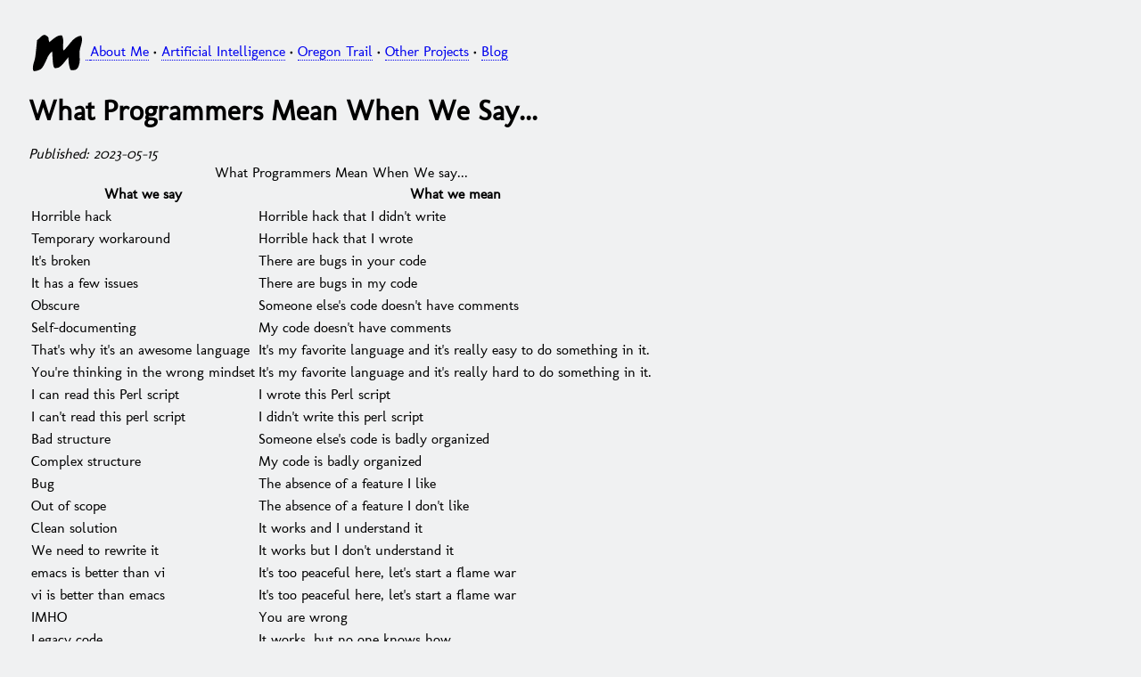

--- FILE ---
content_type: text/html; charset=utf-8
request_url: https://mlibby.com/2023/05/15/mean_say.html
body_size: 1245
content:
<!doctype html>
<html lang="en">

<head>
	<meta charset="utf-8">
<meta http-equiv="X-UA-Compatible" content="IE=edge">
<meta name="viewport" content="width=device-width, initial-scale=1">
<meta name="description" content="I am Michael C. Libby and this is my web site. I am a software developer.">

<!-- ****** faviconit.com favicons ****** -->
<link rel="shortcut icon" href="/favicon.ico">
<link rel="icon" sizes="16x16 32x32 64x64" href="/favicon.ico">
<link rel="icon" type="image/png" sizes="196x196" href="/favicon-192.png">
<link rel="icon" type="image/png" sizes="160x160" href="/favicon-160.png">
<link rel="icon" type="image/png" sizes="96x96" href="/favicon-96.png">
<link rel="icon" type="image/png" sizes="64x64" href="/favicon-64.png">
<link rel="icon" type="image/png" sizes="32x32" href="/favicon-32.png">
<link rel="icon" type="image/png" sizes="16x16" href="/favicon-16.png">
<link rel="apple-touch-icon" href="/favicon-57.png">
<link rel="apple-touch-icon" sizes="114x114" href="/favicon-114.png">
<link rel="apple-touch-icon" sizes="72x72" href="/favicon-72.png">
<link rel="apple-touch-icon" sizes="144x144" href="/favicon-144.png">
<link rel="apple-touch-icon" sizes="60x60" href="/favicon-60.png">
<link rel="apple-touch-icon" sizes="120x120" href="/favicon-120.png">
<link rel="apple-touch-icon" sizes="76x76" href="/favicon-76.png">
<link rel="apple-touch-icon" sizes="152x152" href="/favicon-152.png">
<link rel="apple-touch-icon" sizes="180x180" href="/favicon-180.png">
<meta name="msapplication-TileColor" content="#FFFFFF">
<meta name="msapplication-TileImage" content="/favicon-144.png">
<meta name="msapplication-config" content="/browserconfig.xml">
<!-- ****** faviconit.com favicons ****** -->

<link rel="stylesheet" href="/css/mlibby-icons.css">
<link rel="stylesheet" href="/css/fonts.css">
<link rel="stylesheet" href="/css/site.css">
<link rel="stylesheet" href="/css/ai.css">
<link rel="stylesheet" href="/css/befunge.css">

<script src="https://www.w3counter.com/tracker.js?id=127536"></script>
<script src="/js/lib/jquery.min.js"></script>
<script src="/js/lib/underscore-min.js"></script>

	<title>What Programmers Mean When We Say... - mlibby.com</title>
</head>

<body>
	<nav>
  <a class='nav-icon' href='/'>
    <img src="/m_logo.svg" alt="m logo">
  </a>
  <a id='nav-about' class='nav-link' href='/about'>About Me</a>
  &bull;
  <a id='nav-ai' class='nav-link' href='/ai'>Artificial Intelligence</a>
  &bull;
  <a id='nav-oregon' class='nav-link' href='/oregon'>Oregon Trail</a>
  &bull;
  <a id='nav-other' class='nav-link' href='/other'>Other Projects</a>
  &bull;
  <a id='nav-blog' class='nav-link' href='/blog'>Blog</a>
</nav>

	<main class="post">
		<h1>What Programmers Mean When We Say...</h1>
		<div class="date">Published: 2023-05-15</div>
		<table>
<caption>What Programmers Mean When We say...</caption>
<thead>
<tr>
<th>What we say</th>
<th>What we mean</th>
</tr>
</thead>
<tbody>
<tr>
<td>Horrible hack</td>
<td>Horrible hack that I didn't write</td>
</tr>
<tr>
<td>Temporary workaround</td>
<td>Horrible hack that I wrote</td>
</tr>
<tr>
<td>It's broken</td>
<td>There are bugs in your code</td>
</tr>
<tr>
<td>It has a few issues</td>
<td>There are bugs in my code</td>
</tr>
<tr>
<td>Obscure</td>
<td>Someone else's code doesn't have comments</td>
</tr>
<tr>
<td>Self-documenting</td>
<td>My code doesn't have comments</td>
</tr>
<tr>
<td>That's why it's an awesome language</td>
<td>It's my favorite language and it's really easy to do something in it.</td>
</tr>
<tr>
<td>You're thinking in the wrong mindset</td>
<td>It's my favorite language and it's really hard to do something in it.</td>
</tr>
<tr>
<td>I can read this Perl script</td>
<td>I wrote this Perl script</td>
</tr>
<tr>
<td>I can't read this perl script</td>
<td>I didn't write this perl script</td>
</tr>
<tr>
<td>Bad structure</td>
<td>Someone else's code is badly organized</td>
</tr>
<tr>
<td>Complex structure</td>
<td>My code is badly organized</td>
</tr>
<tr>
<td>Bug</td>
<td>The absence of a feature I like</td>
</tr>
<tr>
<td>Out of scope</td>
<td>The absence of a feature I don't like</td>
</tr>
<tr>
<td>Clean solution</td>
<td>It works and I understand it</td>
</tr>
<tr>
<td>We need to rewrite it</td>
<td>It works but I don't understand it</td>
</tr>
<tr>
<td>emacs is better than vi</td>
<td>It's too peaceful here, let's start a flame war</td>
</tr>
<tr>
<td>vi is better than emacs</td>
<td>It's too peaceful here, let's start a flame war</td>
</tr>
<tr>
<td>IMHO</td>
<td>You are wrong</td>
</tr>
<tr>
<td>Legacy code</td>
<td>It works, but no one knows how</td>
</tr>
<tr>
<td>^X^Cquit^[ESC][ESC]^C</td>
<td>I don't know how to quit vi</td>
</tr>
</tbody>
</table>

	</main>
</body>

</html>

--- FILE ---
content_type: text/css; charset=utf-8
request_url: https://mlibby.com/css/fonts.css
body_size: 100262
content:
@font-face {
    font-family: 'mlibby';
    src: url('fonts/mlibby.ttf?w8kd3s') format('truetype'), url('fonts/mlibby.woff?w8kd3s') format('woff'), url('fonts/mlibby.svg?w8kd3s#mlibby') format('svg');
    font-weight: normal;
    font-style: normal;
}

@font-face {
    font-family: 'molengo';
    src: url('[data-uri]') format('woff2');
    font-weight: normal;
    font-style: normal;
}













@font-face {
    font-family: 'FiraCode';
    src: url('[data-uri]') format('woff2');
    font-weight: normal;
    font-style: normal;
}



--- FILE ---
content_type: text/css; charset=utf-8
request_url: https://mlibby.com/css/site.css
body_size: 737
content:
a {
  text-decoration: none;
  border-bottom: 1px dotted;
}

a:hover {
  border-bottom: 1px solid;
}

blockquote {
  display: inline-block;
  position: relative;
  padding: 0.75rem 1rem 0.75rem 1.25rem;
  margin: 1rem 0;
  border: 1px solid transparent;
  color: #004085;
  background-color: #cce5ff;
  border-color: #004085;
  border-radius: 0.25rem;
  font-style: italic;
  font-weight: bold;
}

body {
  font-family: 'molengo', sans-serif;
  text-rendering: optimizeLegibility !important;
  -webkit-font-smoothing: antialiased;
  -moz-osx-font-smoothing: grayscale;
  background-color: #f0f1f2;
  margin: 2rem;
}

.code pre {
  margin: 1rem;
  padding: 1rem;
  background: #222222;
  color: lightgreen;
  font-size: 1.1rem;
}

.code pre .keyword {
  color: lightseagreen;
}

.code pre .function {
  color: yellow;
}

.code pre .delimiter {
  color: #aaaaaa;
}

.code pre .string {
  color: #dddddd;
}

dl.job-details {
  border-top: 1px grey solid;
  margin-top: 1rem;
}

figcaption {
  text-align: center;
}

.flexbox {
  display: flex;
  flex-direction: row;
  flex-wrap: wrap;
}

.flexbox .column {
  flex: 1 1 0px;
  min-width: 40rem;
}

h1,
h2,
h3,
h4,
h5,
h6,
.h1,
.h2,
.h3,
.h4,
.h5,
.h6 {
  font-weight: bold;
  line-height: 1.0;
}

h1,
.h1 {
  font-size: 2.0rem;
}

h2,
.h2 {
  font-size: 1.66rem;
}

h3,
.h3 {
  font-size: 1.5rem;
}

h4,
.h4 {
  font-size: 1.33rem;
}

h5,
.h5 {
  font-size: 1.25rem;
}

h6,
.h6 {
  font-size: 1.1rem;
}

h2.h-horizontal,
h3.h-horizontal,
h4.h-horizontal {
  display: inline-block;
}

.h-horizontal {
  display: inline-block;
}

.h-horizontal button {
  vertical-align: text-top;
  padding: 0.1rem 0.3rem 0;
  margin-left: 1rem;
  margin-top: -0.66rem;
}

.h-horizontal button .collapse-button::after {
  font-family: 'mlibby-icons' !important;
  content: '\f068';
}

.h-horizontal button.collapsed .collapse-button::after {
  content: '\f067';
}

.iconic {
  list-style: none;
}

.iconic dt {
  float: left;
  clear: left;
  width: 1.66rem;
  font-size: 1.66rem;
  vertical-align: middle;
}

.iconic dd {
  margin: 0 0 0 2.5rem;
  margin-bottom: 1.5rem;
}

nav img {
  vertical-align: middle;
  margin-top: -10px;
}

.notes code,
.notes samp {
  font-family: FiraCode, monaco, monospace;
  font-weight: bold;
}

.notes .code {
  font-family: FiraCode, monaco, monospace;
  font-weight: normal;
  margin: 1rem;
  padding: 0.75rem;
  border-radius: 0.5rem;
  background-color: black;
  color: lawngreen;
}

.notes kdb {
  font-family: FiraCode, monaco, monospace;
  font-weight: normal;
  padding: 0.25rem;
  border-radius: 0.25rem;
  background-color: black;
  color: lawngreen;
}

.notes li {
  margin-bottom: 0.5rem;
}

.post .date {
  font-style: italic;
}

.smallish {
  max-width: 90%;
  margin: 5%;
}

h2.h-horizontal {
  display: inline-block;
}

button.by-header,
select.by-header {
  margin-left: 15px;
  width: auto;
  vertical-align: text-bottom;
  display: inline-block;
}

.rgb-clock table.clock {
  width: 100%;
  border: 3px solid black;
  border-collapse: collapse;
  margin-bottom: 1rem;
}

.rgb-clock td.red,
.rgb-clock td.green,
.rgb-clock td.blue,
.rgb-clock td.void,
.rgb-clock table.clock th {
  border: 4px solid black;
  padding: 5px 10px;
  color: white;
  width: 17%;
}

.rgb-clock table.clock th {
  background-color: black;
}

.rgb-clock td.void {
  background-color: black;
}

.rgb-clock td.red {
  background-color: red;
}

.rgb-clock td.green {
  background-color: green;
}

.rgb-clock td.blue {
  background-color: blue;
}

.tt-output {
  font-family: 'firacode', monospace;
  font-size: 1.25rem;
  line-height: 1.66rem;
  white-space: pre-wrap;
}

.tt-output.user-input {
  font-style: italic;
  font-weight: bold;
}

.tt-label {
  font-size: 0.9rem;
  font-weight: bold;
  font-style: italic;
  text-align: right;
  margin-left: 15px;
  margin-top: 3px;
}

--- FILE ---
content_type: text/css; charset=utf-8
request_url: https://mlibby.com/css/ai.css
body_size: -116
content:
.ai dt {
  float: left;
  clear: left;
  font-weight: bold;
  padding-right: 0.5em;
}

.ai dd {
  margin: 0;
  padding: 0 0 0.5em 0;
}

.ai .parenthetical dd::before {
  content: '(';
}

.ai .parenthetical dd::after {
  content: ')';
}

.ai .search-results dt::after {
  content: ': '
}

.ai .search-results dt {
  width: 210px;
  text-align: right;
}

.ai .search-results dd {
  margin: 0 0 0 220px;
}

.ai .puzzle {
  border: 3px solid black;
  padding: 5px;
  float: left;
  background-color: #c0c0c0;
}

.ai .puzzle-spot {
  display: inline-block;
  font-size: 2em;
  width: 2.1em;
  height: 2.1em;
  padding: 2px;
}

.ai .tile {
  vertical-align: middle;
  text-align: center;
  border: 1px solid black;
  line-height: 1.8em;
  background-color: white;
  border-radius: 2px;
  margin: 0;
  position: relative;
  z-index: 25;
}

.ai .tile.empty {
  z-index: 1;
  border: 0;
  background-color: #c0c0c0;
}

.ai .shuffle-tiles {
  margin: 15px 0;
}

.ai .search-results {
  margin-bottom: 5px;
}


--- FILE ---
content_type: text/css; charset=utf-8
request_url: https://mlibby.com/css/befunge.css
body_size: -192
content:
.befunge .torus-wrapper {
  width: 100%;
  overflow-x: scroll;
}

.befunge .console,
.befunge .stack {
  height: 6rem;
  width: 80%;
}

.befunge .console,
.befunge .stack,
.befunge .torus-row input {
  font-family: FiraCode, monaco, monospace;
}

.befunge .torus-row {
  width: 1134px;
}

.befunge .torus,
.befunge .torus-row {
  margin: 0;
  padding: 0;
  clear: both;
}

.befunge .torus input {
  float: left;
  width: 13px;
  height: 19px;
  text-align: center;
  margin: 0 1px 1px 0;
  padding: 1px 0 0 0;
  border: 0;
  border-radius: 3px;
  background-color: #d0d0d0;
  font-size: 11px;
}

.befunge .torus .active-cell {
  background-color: #00b000;
  color: white;
}

.befunge .torus .breakpoint {
  background-color: #ff0000;
  color: white;
}

--- FILE ---
content_type: image/svg+xml
request_url: https://mlibby.com/m_logo.svg
body_size: 2031
content:
<?xml version="1.0" encoding="UTF-8" standalone="no"?>
<!-- Created with Inkscape (http://www.inkscape.org/) -->

<svg
   xmlns:dc="http://purl.org/dc/elements/1.1/"
   xmlns:cc="http://creativecommons.org/ns#"
   xmlns:rdf="http://www.w3.org/1999/02/22-rdf-syntax-ns#"
   xmlns:svg="http://www.w3.org/2000/svg"
   xmlns="http://www.w3.org/2000/svg"
   xmlns:sodipodi="http://sodipodi.sourceforge.net/DTD/sodipodi-0.dtd"
   xmlns:inkscape="http://www.inkscape.org/namespaces/inkscape"
   width="64"
   height="64"
   viewBox="0 0 64.000005 64"
   id="svg2"
   version="1.1"
   inkscape:version="0.91 r13725"
   sodipodi:docname="m.svg"
   inkscape:export-filename="D:\Desktop\M logo 2.png"
   inkscape:export-xdpi="205.95"
   inkscape:export-ydpi="205.95">
  <title
     id="title4146">m</title>
  <defs
     id="defs4" />
  <sodipodi:namedview
     id="base"
     pagecolor="#ffffff"
     bordercolor="#666666"
     borderopacity="1.0"
     inkscape:pageopacity="0.0"
     inkscape:pageshadow="2"
     inkscape:zoom="1.4"
     inkscape:cx="-42.287719"
     inkscape:cy="6.1122701"
     inkscape:document-units="px"
     inkscape:current-layer="layer1"
     showgrid="false"
     inkscape:window-width="1920"
     inkscape:window-height="1027"
     inkscape:window-x="1912"
     inkscape:window-y="-8"
     inkscape:window-maximized="1"
     fit-margin-top="0"
     fit-margin-left="0"
     fit-margin-right="0"
     fit-margin-bottom="0"
     units="px" />
  <metadata
     id="metadata7">
    <rdf:RDF>
      <cc:Work
         rdf:about="">
        <dc:format>image/svg+xml</dc:format>
        <dc:type
           rdf:resource="http://purl.org/dc/dcmitype/StillImage" />
        <dc:title>m</dc:title>
      </cc:Work>
    </rdf:RDF>
  </metadata>
  <g
     inkscape:label="Layer 1"
     inkscape:groupmode="layer"
     id="layer1"
     transform="translate(-181.6933,-683.4303)">
    <rect
       style="opacity:1;fill:#f0f1f2;fill-opacity:1;fill-rule:nonzero;stroke:none;stroke-width:2;stroke-linecap:round;stroke-linejoin:round;stroke-miterlimit:4;stroke-dasharray:none;stroke-dashoffset:0;stroke-opacity:1"
       id="rect4704"
       width="64.000008"
       height="64.000008"
       x="181.6933"
       y="683.4303" />
    <g
       transform="matrix(0.99099899,0,0,0.83863186,-70.365225,360.6422)"
       style="font-style:normal;font-variant:normal;font-weight:100;font-stretch:normal;font-size:109.70981598px;line-height:125%;font-family:Warehouse;-inkscape-font-specification:'Warehouse, Thin';text-align:start;letter-spacing:0px;word-spacing:0px;writing-mode:lr-tb;text-anchor:start;fill:#000000;fill-opacity:1;stroke:none;stroke-width:1px;stroke-linecap:butt;stroke-linejoin:miter;stroke-opacity:1"
       id="flowRoot4136">
      <path
         d="m 313.93851,406.48248 c 0.33757,0.78766 0.59074,1.65971 0.75953,2.61616 0.16878,0.95645 0.25317,1.8285 0.25317,2.61616 0,1.91289 -0.50635,4.89474 -1.51906,8.94557 -0.95644,4.05082 -1.43466,6.86389 -1.43466,8.43921 0,1.12523 0.0563,2.98186 0.16878,5.56989 0.11252,2.58803 0.16878,3.96643 0.16878,4.13521 0,2.86933 -0.36566,5.40101 -1.0127,7.51091 -0.64704,2.1099 -1.1141,3.48805 -2.91446,5.23215 -0.70736,0.39792 -0.89015,0.61572 -2.30242,0.86878 -1.41226,0.25305 -1.92833,0.22848 -2.37842,0.22848 -0.61887,0 -1.42188,-0.023 -1.94102,-0.79968 -0.51914,-0.77671 -1.29401,-5.19217 -1.68784,-7.21758 -0.33757,-2.08167 -0.50635,-4.24774 -0.50635,-6.49819 l 0,-1.94102 c 0.11252,-0.56262 0.16878,-0.95645 0.16878,-1.18149 -0.67513,0.78766 -2.22232,3.00999 -4.64157,6.66698 -2.36298,3.60073 -5.26696,6.98099 -7.25772,7.59529 -1.99076,0.6143 -2.48996,0.52814 -3.25,0.5362 -0.76005,0.008 -0.92927,-0.0248 -1.61088,-1.51188 -0.6816,-1.48713 -1.10283,-5.40999 -1.38414,-11.0924 -0.28131,-5.73867 -0.45009,-9.00183 -0.50636,-9.78949 -2.36298,2.02541 -4.47278,5.62615 -6.32941,10.8022 -1.80037,5.17605 -3.51634,8.9737 -5.14792,11.39294 -1.57532,2.41924 -4.64157,3.88204 -9.19875,4.38839 -0.45009,-0.56261 -0.75952,-1.18149 -0.92831,-1.85662 -0.16879,-0.7314 -0.25318,-1.57532 -0.25318,-2.53177 0,-1.01271 0.11252,-2.1942 0.33757,-3.54447 0.28131,-1.40653 0.56261,-2.72868 0.84392,-3.96643 0.95645,-2.98186 1.65972,-7.08895 2.10981,-12.32126 0.50635,-5.28857 1.01271,-11.0835 1.51906,-17.38479 0.67513,-0.45009 1.80036,-1.63158 3.37568,-3.54447 1.63159,-1.91289 3.15065,-3.09438 4.55718,-3.54447 1.01271,0 1.99728,0.45009 2.95373,1.35028 1.0127,0.84392 1.7441,1.82849 2.19419,2.95372 -0.0563,0.22505 -0.0844,0.56262 -0.0844,1.01271 0,0.61887 0.0844,1.29401 0.25318,2.02541 0.16878,0.7314 0.39382,1.57532 0.67513,2.53177 2.70055,-2.9256 5.14793,-5.23232 7.34212,-6.92016 2.1942,-1.74411 4.47279,-2.50364 6.83577,-2.27859 0.50635,1.06897 0.87205,2.30672 1.0971,3.71326 0.28131,1.40653 0.42196,2.72868 0.42196,3.96643 0,0.84392 -0.0563,2.33485 -0.16879,4.47278 -0.11252,2.08167 -0.16878,3.2069 -0.16878,3.37569 0,1.57532 0.16878,3.17877 0.50635,4.81035 1.29401,-0.95644 3.91017,-4.41652 7.84847,-10.38023 3.99457,-5.96371 8.07352,-9.11436 12.23687,-9.45193 z"
         style="font-style:normal;font-variant:normal;font-weight:100;font-stretch:normal;font-size:109.70981598px;line-height:125%;font-family:Warehouse;-inkscape-font-specification:'Warehouse, Thin';text-align:start;writing-mode:lr-tb;text-anchor:start;fill:#000000;fill-opacity:1"
         id="path4149"
         inkscape:connector-curvature="0"
         sodipodi:nodetypes="csscssszczszcsccczzzccccccsccccccccssccccscscccc" />
    </g>
  </g>
</svg>
